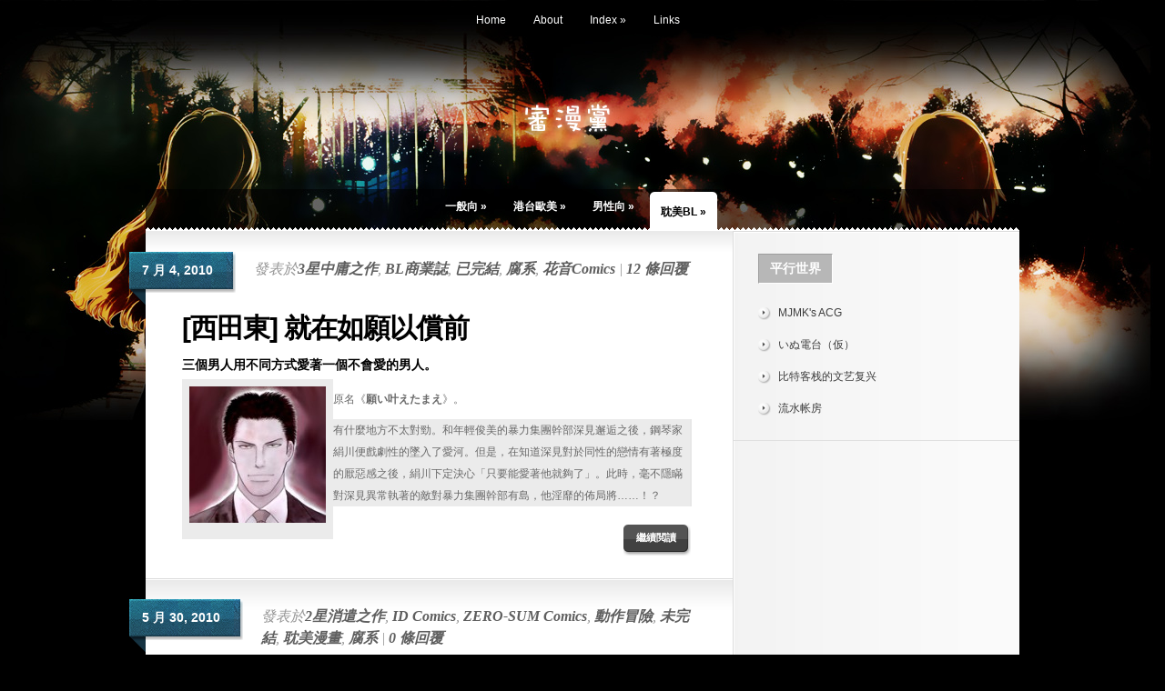

--- FILE ---
content_type: text/html; charset=UTF-8
request_url: https://comic.cyesuta.org/category/bl-comics
body_size: 12138
content:
<!DOCTYPE html PUBLIC "-//W3C//DTD XHTML 1.0 Transitional//EN" "http://www.w3.org/TR/xhtml1/DTD/xhtml1-transitional.dtd">
<html xmlns="http://www.w3.org/1999/xhtml" lang="zh-TW">
<head profile="http://gmpg.org/xfn/11">
<meta http-equiv="Content-Type" content="text/html; charset=UTF-8" />
<title>  耽美BL | 審漫黨</title>
 
 
<meta name='robots' content='max-image-preview:large' />
<link rel="alternate" type="application/rss+xml" title="訂閱《審漫黨》&raquo; 分類〈耽美BL〉的資訊提供" href="https://comic.cyesuta.org/category/bl-comics/feed" />
		<!-- This site uses the Google Analytics by ExactMetrics plugin v7.20.1 - Using Analytics tracking - https://www.exactmetrics.com/ -->
							<script src="//www.googletagmanager.com/gtag/js?id=G-HNHT9ESNWF"  data-cfasync="false" data-wpfc-render="false" type="text/javascript" async></script>
			<script data-cfasync="false" data-wpfc-render="false" type="text/javascript">
				var em_version = '7.20.1';
				var em_track_user = true;
				var em_no_track_reason = '';
				
								var disableStrs = [
										'ga-disable-G-HNHT9ESNWF',
									];

				/* Function to detect opted out users */
				function __gtagTrackerIsOptedOut() {
					for (var index = 0; index < disableStrs.length; index++) {
						if (document.cookie.indexOf(disableStrs[index] + '=true') > -1) {
							return true;
						}
					}

					return false;
				}

				/* Disable tracking if the opt-out cookie exists. */
				if (__gtagTrackerIsOptedOut()) {
					for (var index = 0; index < disableStrs.length; index++) {
						window[disableStrs[index]] = true;
					}
				}

				/* Opt-out function */
				function __gtagTrackerOptout() {
					for (var index = 0; index < disableStrs.length; index++) {
						document.cookie = disableStrs[index] + '=true; expires=Thu, 31 Dec 2099 23:59:59 UTC; path=/';
						window[disableStrs[index]] = true;
					}
				}

				if ('undefined' === typeof gaOptout) {
					function gaOptout() {
						__gtagTrackerOptout();
					}
				}
								window.dataLayer = window.dataLayer || [];

				window.ExactMetricsDualTracker = {
					helpers: {},
					trackers: {},
				};
				if (em_track_user) {
					function __gtagDataLayer() {
						dataLayer.push(arguments);
					}

					function __gtagTracker(type, name, parameters) {
						if (!parameters) {
							parameters = {};
						}

						if (parameters.send_to) {
							__gtagDataLayer.apply(null, arguments);
							return;
						}

						if (type === 'event') {
														parameters.send_to = exactmetrics_frontend.v4_id;
							var hookName = name;
							if (typeof parameters['event_category'] !== 'undefined') {
								hookName = parameters['event_category'] + ':' + name;
							}

							if (typeof ExactMetricsDualTracker.trackers[hookName] !== 'undefined') {
								ExactMetricsDualTracker.trackers[hookName](parameters);
							} else {
								__gtagDataLayer('event', name, parameters);
							}
							
						} else {
							__gtagDataLayer.apply(null, arguments);
						}
					}

					__gtagTracker('js', new Date());
					__gtagTracker('set', {
						'developer_id.dNDMyYj': true,
											});
										__gtagTracker('config', 'G-HNHT9ESNWF', {"forceSSL":"true"} );
															window.gtag = __gtagTracker;										(function () {
						/* https://developers.google.com/analytics/devguides/collection/analyticsjs/ */
						/* ga and __gaTracker compatibility shim. */
						var noopfn = function () {
							return null;
						};
						var newtracker = function () {
							return new Tracker();
						};
						var Tracker = function () {
							return null;
						};
						var p = Tracker.prototype;
						p.get = noopfn;
						p.set = noopfn;
						p.send = function () {
							var args = Array.prototype.slice.call(arguments);
							args.unshift('send');
							__gaTracker.apply(null, args);
						};
						var __gaTracker = function () {
							var len = arguments.length;
							if (len === 0) {
								return;
							}
							var f = arguments[len - 1];
							if (typeof f !== 'object' || f === null || typeof f.hitCallback !== 'function') {
								if ('send' === arguments[0]) {
									var hitConverted, hitObject = false, action;
									if ('event' === arguments[1]) {
										if ('undefined' !== typeof arguments[3]) {
											hitObject = {
												'eventAction': arguments[3],
												'eventCategory': arguments[2],
												'eventLabel': arguments[4],
												'value': arguments[5] ? arguments[5] : 1,
											}
										}
									}
									if ('pageview' === arguments[1]) {
										if ('undefined' !== typeof arguments[2]) {
											hitObject = {
												'eventAction': 'page_view',
												'page_path': arguments[2],
											}
										}
									}
									if (typeof arguments[2] === 'object') {
										hitObject = arguments[2];
									}
									if (typeof arguments[5] === 'object') {
										Object.assign(hitObject, arguments[5]);
									}
									if ('undefined' !== typeof arguments[1].hitType) {
										hitObject = arguments[1];
										if ('pageview' === hitObject.hitType) {
											hitObject.eventAction = 'page_view';
										}
									}
									if (hitObject) {
										action = 'timing' === arguments[1].hitType ? 'timing_complete' : hitObject.eventAction;
										hitConverted = mapArgs(hitObject);
										__gtagTracker('event', action, hitConverted);
									}
								}
								return;
							}

							function mapArgs(args) {
								var arg, hit = {};
								var gaMap = {
									'eventCategory': 'event_category',
									'eventAction': 'event_action',
									'eventLabel': 'event_label',
									'eventValue': 'event_value',
									'nonInteraction': 'non_interaction',
									'timingCategory': 'event_category',
									'timingVar': 'name',
									'timingValue': 'value',
									'timingLabel': 'event_label',
									'page': 'page_path',
									'location': 'page_location',
									'title': 'page_title',
								};
								for (arg in args) {
																		if (!(!args.hasOwnProperty(arg) || !gaMap.hasOwnProperty(arg))) {
										hit[gaMap[arg]] = args[arg];
									} else {
										hit[arg] = args[arg];
									}
								}
								return hit;
							}

							try {
								f.hitCallback();
							} catch (ex) {
							}
						};
						__gaTracker.create = newtracker;
						__gaTracker.getByName = newtracker;
						__gaTracker.getAll = function () {
							return [];
						};
						__gaTracker.remove = noopfn;
						__gaTracker.loaded = true;
						window['__gaTracker'] = __gaTracker;
					})();
									} else {
										console.log("");
					(function () {
						function __gtagTracker() {
							return null;
						}

						window['__gtagTracker'] = __gtagTracker;
						window['gtag'] = __gtagTracker;
					})();
									}
			</script>
				<!-- / Google Analytics by ExactMetrics -->
		<style id='wp-img-auto-sizes-contain-inline-css' type='text/css'>
img:is([sizes=auto i],[sizes^="auto," i]){contain-intrinsic-size:3000px 1500px}
/*# sourceURL=wp-img-auto-sizes-contain-inline-css */
</style>
<style id='wp-emoji-styles-inline-css' type='text/css'>

	img.wp-smiley, img.emoji {
		display: inline !important;
		border: none !important;
		box-shadow: none !important;
		height: 1em !important;
		width: 1em !important;
		margin: 0 0.07em !important;
		vertical-align: -0.1em !important;
		background: none !important;
		padding: 0 !important;
	}
/*# sourceURL=wp-emoji-styles-inline-css */
</style>
<style id='wp-block-library-inline-css' type='text/css'>
:root{--wp-block-synced-color:#7a00df;--wp-block-synced-color--rgb:122,0,223;--wp-bound-block-color:var(--wp-block-synced-color);--wp-editor-canvas-background:#ddd;--wp-admin-theme-color:#007cba;--wp-admin-theme-color--rgb:0,124,186;--wp-admin-theme-color-darker-10:#006ba1;--wp-admin-theme-color-darker-10--rgb:0,107,160.5;--wp-admin-theme-color-darker-20:#005a87;--wp-admin-theme-color-darker-20--rgb:0,90,135;--wp-admin-border-width-focus:2px}@media (min-resolution:192dpi){:root{--wp-admin-border-width-focus:1.5px}}.wp-element-button{cursor:pointer}:root .has-very-light-gray-background-color{background-color:#eee}:root .has-very-dark-gray-background-color{background-color:#313131}:root .has-very-light-gray-color{color:#eee}:root .has-very-dark-gray-color{color:#313131}:root .has-vivid-green-cyan-to-vivid-cyan-blue-gradient-background{background:linear-gradient(135deg,#00d084,#0693e3)}:root .has-purple-crush-gradient-background{background:linear-gradient(135deg,#34e2e4,#4721fb 50%,#ab1dfe)}:root .has-hazy-dawn-gradient-background{background:linear-gradient(135deg,#faaca8,#dad0ec)}:root .has-subdued-olive-gradient-background{background:linear-gradient(135deg,#fafae1,#67a671)}:root .has-atomic-cream-gradient-background{background:linear-gradient(135deg,#fdd79a,#004a59)}:root .has-nightshade-gradient-background{background:linear-gradient(135deg,#330968,#31cdcf)}:root .has-midnight-gradient-background{background:linear-gradient(135deg,#020381,#2874fc)}:root{--wp--preset--font-size--normal:16px;--wp--preset--font-size--huge:42px}.has-regular-font-size{font-size:1em}.has-larger-font-size{font-size:2.625em}.has-normal-font-size{font-size:var(--wp--preset--font-size--normal)}.has-huge-font-size{font-size:var(--wp--preset--font-size--huge)}.has-text-align-center{text-align:center}.has-text-align-left{text-align:left}.has-text-align-right{text-align:right}.has-fit-text{white-space:nowrap!important}#end-resizable-editor-section{display:none}.aligncenter{clear:both}.items-justified-left{justify-content:flex-start}.items-justified-center{justify-content:center}.items-justified-right{justify-content:flex-end}.items-justified-space-between{justify-content:space-between}.screen-reader-text{border:0;clip-path:inset(50%);height:1px;margin:-1px;overflow:hidden;padding:0;position:absolute;width:1px;word-wrap:normal!important}.screen-reader-text:focus{background-color:#ddd;clip-path:none;color:#444;display:block;font-size:1em;height:auto;left:5px;line-height:normal;padding:15px 23px 14px;text-decoration:none;top:5px;width:auto;z-index:100000}html :where(.has-border-color){border-style:solid}html :where([style*=border-top-color]){border-top-style:solid}html :where([style*=border-right-color]){border-right-style:solid}html :where([style*=border-bottom-color]){border-bottom-style:solid}html :where([style*=border-left-color]){border-left-style:solid}html :where([style*=border-width]){border-style:solid}html :where([style*=border-top-width]){border-top-style:solid}html :where([style*=border-right-width]){border-right-style:solid}html :where([style*=border-bottom-width]){border-bottom-style:solid}html :where([style*=border-left-width]){border-left-style:solid}html :where(img[class*=wp-image-]){height:auto;max-width:100%}:where(figure){margin:0 0 1em}html :where(.is-position-sticky){--wp-admin--admin-bar--position-offset:var(--wp-admin--admin-bar--height,0px)}@media screen and (max-width:600px){html :where(.is-position-sticky){--wp-admin--admin-bar--position-offset:0px}}

/*# sourceURL=wp-block-library-inline-css */
</style><style id='global-styles-inline-css' type='text/css'>
:root{--wp--preset--aspect-ratio--square: 1;--wp--preset--aspect-ratio--4-3: 4/3;--wp--preset--aspect-ratio--3-4: 3/4;--wp--preset--aspect-ratio--3-2: 3/2;--wp--preset--aspect-ratio--2-3: 2/3;--wp--preset--aspect-ratio--16-9: 16/9;--wp--preset--aspect-ratio--9-16: 9/16;--wp--preset--color--black: #000000;--wp--preset--color--cyan-bluish-gray: #abb8c3;--wp--preset--color--white: #ffffff;--wp--preset--color--pale-pink: #f78da7;--wp--preset--color--vivid-red: #cf2e2e;--wp--preset--color--luminous-vivid-orange: #ff6900;--wp--preset--color--luminous-vivid-amber: #fcb900;--wp--preset--color--light-green-cyan: #7bdcb5;--wp--preset--color--vivid-green-cyan: #00d084;--wp--preset--color--pale-cyan-blue: #8ed1fc;--wp--preset--color--vivid-cyan-blue: #0693e3;--wp--preset--color--vivid-purple: #9b51e0;--wp--preset--gradient--vivid-cyan-blue-to-vivid-purple: linear-gradient(135deg,rgb(6,147,227) 0%,rgb(155,81,224) 100%);--wp--preset--gradient--light-green-cyan-to-vivid-green-cyan: linear-gradient(135deg,rgb(122,220,180) 0%,rgb(0,208,130) 100%);--wp--preset--gradient--luminous-vivid-amber-to-luminous-vivid-orange: linear-gradient(135deg,rgb(252,185,0) 0%,rgb(255,105,0) 100%);--wp--preset--gradient--luminous-vivid-orange-to-vivid-red: linear-gradient(135deg,rgb(255,105,0) 0%,rgb(207,46,46) 100%);--wp--preset--gradient--very-light-gray-to-cyan-bluish-gray: linear-gradient(135deg,rgb(238,238,238) 0%,rgb(169,184,195) 100%);--wp--preset--gradient--cool-to-warm-spectrum: linear-gradient(135deg,rgb(74,234,220) 0%,rgb(151,120,209) 20%,rgb(207,42,186) 40%,rgb(238,44,130) 60%,rgb(251,105,98) 80%,rgb(254,248,76) 100%);--wp--preset--gradient--blush-light-purple: linear-gradient(135deg,rgb(255,206,236) 0%,rgb(152,150,240) 100%);--wp--preset--gradient--blush-bordeaux: linear-gradient(135deg,rgb(254,205,165) 0%,rgb(254,45,45) 50%,rgb(107,0,62) 100%);--wp--preset--gradient--luminous-dusk: linear-gradient(135deg,rgb(255,203,112) 0%,rgb(199,81,192) 50%,rgb(65,88,208) 100%);--wp--preset--gradient--pale-ocean: linear-gradient(135deg,rgb(255,245,203) 0%,rgb(182,227,212) 50%,rgb(51,167,181) 100%);--wp--preset--gradient--electric-grass: linear-gradient(135deg,rgb(202,248,128) 0%,rgb(113,206,126) 100%);--wp--preset--gradient--midnight: linear-gradient(135deg,rgb(2,3,129) 0%,rgb(40,116,252) 100%);--wp--preset--font-size--small: 13px;--wp--preset--font-size--medium: 20px;--wp--preset--font-size--large: 36px;--wp--preset--font-size--x-large: 42px;--wp--preset--spacing--20: 0.44rem;--wp--preset--spacing--30: 0.67rem;--wp--preset--spacing--40: 1rem;--wp--preset--spacing--50: 1.5rem;--wp--preset--spacing--60: 2.25rem;--wp--preset--spacing--70: 3.38rem;--wp--preset--spacing--80: 5.06rem;--wp--preset--shadow--natural: 6px 6px 9px rgba(0, 0, 0, 0.2);--wp--preset--shadow--deep: 12px 12px 50px rgba(0, 0, 0, 0.4);--wp--preset--shadow--sharp: 6px 6px 0px rgba(0, 0, 0, 0.2);--wp--preset--shadow--outlined: 6px 6px 0px -3px rgb(255, 255, 255), 6px 6px rgb(0, 0, 0);--wp--preset--shadow--crisp: 6px 6px 0px rgb(0, 0, 0);}:where(.is-layout-flex){gap: 0.5em;}:where(.is-layout-grid){gap: 0.5em;}body .is-layout-flex{display: flex;}.is-layout-flex{flex-wrap: wrap;align-items: center;}.is-layout-flex > :is(*, div){margin: 0;}body .is-layout-grid{display: grid;}.is-layout-grid > :is(*, div){margin: 0;}:where(.wp-block-columns.is-layout-flex){gap: 2em;}:where(.wp-block-columns.is-layout-grid){gap: 2em;}:where(.wp-block-post-template.is-layout-flex){gap: 1.25em;}:where(.wp-block-post-template.is-layout-grid){gap: 1.25em;}.has-black-color{color: var(--wp--preset--color--black) !important;}.has-cyan-bluish-gray-color{color: var(--wp--preset--color--cyan-bluish-gray) !important;}.has-white-color{color: var(--wp--preset--color--white) !important;}.has-pale-pink-color{color: var(--wp--preset--color--pale-pink) !important;}.has-vivid-red-color{color: var(--wp--preset--color--vivid-red) !important;}.has-luminous-vivid-orange-color{color: var(--wp--preset--color--luminous-vivid-orange) !important;}.has-luminous-vivid-amber-color{color: var(--wp--preset--color--luminous-vivid-amber) !important;}.has-light-green-cyan-color{color: var(--wp--preset--color--light-green-cyan) !important;}.has-vivid-green-cyan-color{color: var(--wp--preset--color--vivid-green-cyan) !important;}.has-pale-cyan-blue-color{color: var(--wp--preset--color--pale-cyan-blue) !important;}.has-vivid-cyan-blue-color{color: var(--wp--preset--color--vivid-cyan-blue) !important;}.has-vivid-purple-color{color: var(--wp--preset--color--vivid-purple) !important;}.has-black-background-color{background-color: var(--wp--preset--color--black) !important;}.has-cyan-bluish-gray-background-color{background-color: var(--wp--preset--color--cyan-bluish-gray) !important;}.has-white-background-color{background-color: var(--wp--preset--color--white) !important;}.has-pale-pink-background-color{background-color: var(--wp--preset--color--pale-pink) !important;}.has-vivid-red-background-color{background-color: var(--wp--preset--color--vivid-red) !important;}.has-luminous-vivid-orange-background-color{background-color: var(--wp--preset--color--luminous-vivid-orange) !important;}.has-luminous-vivid-amber-background-color{background-color: var(--wp--preset--color--luminous-vivid-amber) !important;}.has-light-green-cyan-background-color{background-color: var(--wp--preset--color--light-green-cyan) !important;}.has-vivid-green-cyan-background-color{background-color: var(--wp--preset--color--vivid-green-cyan) !important;}.has-pale-cyan-blue-background-color{background-color: var(--wp--preset--color--pale-cyan-blue) !important;}.has-vivid-cyan-blue-background-color{background-color: var(--wp--preset--color--vivid-cyan-blue) !important;}.has-vivid-purple-background-color{background-color: var(--wp--preset--color--vivid-purple) !important;}.has-black-border-color{border-color: var(--wp--preset--color--black) !important;}.has-cyan-bluish-gray-border-color{border-color: var(--wp--preset--color--cyan-bluish-gray) !important;}.has-white-border-color{border-color: var(--wp--preset--color--white) !important;}.has-pale-pink-border-color{border-color: var(--wp--preset--color--pale-pink) !important;}.has-vivid-red-border-color{border-color: var(--wp--preset--color--vivid-red) !important;}.has-luminous-vivid-orange-border-color{border-color: var(--wp--preset--color--luminous-vivid-orange) !important;}.has-luminous-vivid-amber-border-color{border-color: var(--wp--preset--color--luminous-vivid-amber) !important;}.has-light-green-cyan-border-color{border-color: var(--wp--preset--color--light-green-cyan) !important;}.has-vivid-green-cyan-border-color{border-color: var(--wp--preset--color--vivid-green-cyan) !important;}.has-pale-cyan-blue-border-color{border-color: var(--wp--preset--color--pale-cyan-blue) !important;}.has-vivid-cyan-blue-border-color{border-color: var(--wp--preset--color--vivid-cyan-blue) !important;}.has-vivid-purple-border-color{border-color: var(--wp--preset--color--vivid-purple) !important;}.has-vivid-cyan-blue-to-vivid-purple-gradient-background{background: var(--wp--preset--gradient--vivid-cyan-blue-to-vivid-purple) !important;}.has-light-green-cyan-to-vivid-green-cyan-gradient-background{background: var(--wp--preset--gradient--light-green-cyan-to-vivid-green-cyan) !important;}.has-luminous-vivid-amber-to-luminous-vivid-orange-gradient-background{background: var(--wp--preset--gradient--luminous-vivid-amber-to-luminous-vivid-orange) !important;}.has-luminous-vivid-orange-to-vivid-red-gradient-background{background: var(--wp--preset--gradient--luminous-vivid-orange-to-vivid-red) !important;}.has-very-light-gray-to-cyan-bluish-gray-gradient-background{background: var(--wp--preset--gradient--very-light-gray-to-cyan-bluish-gray) !important;}.has-cool-to-warm-spectrum-gradient-background{background: var(--wp--preset--gradient--cool-to-warm-spectrum) !important;}.has-blush-light-purple-gradient-background{background: var(--wp--preset--gradient--blush-light-purple) !important;}.has-blush-bordeaux-gradient-background{background: var(--wp--preset--gradient--blush-bordeaux) !important;}.has-luminous-dusk-gradient-background{background: var(--wp--preset--gradient--luminous-dusk) !important;}.has-pale-ocean-gradient-background{background: var(--wp--preset--gradient--pale-ocean) !important;}.has-electric-grass-gradient-background{background: var(--wp--preset--gradient--electric-grass) !important;}.has-midnight-gradient-background{background: var(--wp--preset--gradient--midnight) !important;}.has-small-font-size{font-size: var(--wp--preset--font-size--small) !important;}.has-medium-font-size{font-size: var(--wp--preset--font-size--medium) !important;}.has-large-font-size{font-size: var(--wp--preset--font-size--large) !important;}.has-x-large-font-size{font-size: var(--wp--preset--font-size--x-large) !important;}
/*# sourceURL=global-styles-inline-css */
</style>

<style id='classic-theme-styles-inline-css' type='text/css'>
/*! This file is auto-generated */
.wp-block-button__link{color:#fff;background-color:#32373c;border-radius:9999px;box-shadow:none;text-decoration:none;padding:calc(.667em + 2px) calc(1.333em + 2px);font-size:1.125em}.wp-block-file__button{background:#32373c;color:#fff;text-decoration:none}
/*# sourceURL=/wp-includes/css/classic-themes.min.css */
</style>
<script type="text/javascript" src="https://comic.cyesuta.org/wp-includes/js/jquery/jquery.min.js?ver=3.7.1" id="jquery-core-js"></script>
<script type="text/javascript" src="https://comic.cyesuta.org/wp-includes/js/jquery/jquery-migrate.min.js?ver=3.4.1" id="jquery-migrate-js"></script>
<script type="text/javascript" src="https://comic.cyesuta.org/wp-content/plugins/google-analytics-dashboard-for-wp/assets/js/frontend-gtag.min.js?ver=7.20.1" id="exactmetrics-frontend-script-js"></script>
<script data-cfasync="false" data-wpfc-render="false" type="text/javascript" id='exactmetrics-frontend-script-js-extra'>/* <![CDATA[ */
var exactmetrics_frontend = {"js_events_tracking":"true","download_extensions":"zip,mp3,mpeg,pdf,docx,pptx,xlsx,rar","inbound_paths":"[{\"path\":\"\\\/go\\\/\",\"label\":\"affiliate\"},{\"path\":\"\\\/recommend\\\/\",\"label\":\"affiliate\"}]","home_url":"https:\/\/comic.cyesuta.org","hash_tracking":"false","v4_id":"G-HNHT9ESNWF"};/* ]]> */
</script>
<link rel="https://api.w.org/" href="https://comic.cyesuta.org/wp-json/" /><link rel="alternate" title="JSON" type="application/json" href="https://comic.cyesuta.org/wp-json/wp/v2/categories/11" /><link rel="EditURI" type="application/rsd+xml" title="RSD" href="https://comic.cyesuta.org/xmlrpc.php?rsd" />
<meta name="generator" content="WordPress 6.9" />

<link rel="stylesheet" href="https://comic.cyesuta.org/wp-content/themes/Glow/reset.css" type="text/css" media="screen" />
<link rel="stylesheet" href="https://comic.cyesuta.org/wp-content/themes/Glow/style.css" type="text/css" media="screen" />
<!--[if lt IE 7]>
	<link rel="stylesheet" type="text/css" href="https://comic.cyesuta.org/wp-content/themes/Glow/ie6style.css" />
	<script type="text/javascript" src="https://comic.cyesuta.org/wp-content/themes/Glow/js/DD_belatedPNG_0.0.8a-min.js"></script>
	<script type="text/javascript">DD_belatedPNG.fix('#page-menu ul, ul#page-menu li li,#page-menu li li a:hover, ul#page-menu li.current_page_item li a:hover, #cats-menu ul, div#container-top, #featured-area .pics span.feat-overlay, #featured-area .pics div.excerpt, .new-post div.date, .mainpost-wrap div.date, div#footer, ul#cats-menu li li a, .bubble,.reply-container');</script>
<![endif]-->
<!--[if IE 7]>
	<link rel="stylesheet" type="text/css" href="https://comic.cyesuta.org/wp-content/themes/Glow/ie7style.css" />
<![endif]-->

<link rel="stylesheet" href="https://comic.cyesuta.org/wp-content/themes/Glow/style-Blue.css" type="text/css" media="screen" />



<link rel="alternate" type="application/rss+xml" title="審漫黨 RSS Feed" href="https://comic.cyesuta.org/feed" />
<link rel="alternate" type="application/atom+xml" title="審漫黨 Atom Feed" href="https://comic.cyesuta.org/feed/atom" />
<link rel="pingback" href="https://comic.cyesuta.org/xmlrpc.php" />

<script type="text/javascript">
	document.documentElement.className = 'js';
</script>
<script type="text/javascript" src="http://ajax.googleapis.com/ajax/libs/jqueryui/1.7.1/jquery-ui.min.js"></script>
<script type="text/javascript" src="https://comic.cyesuta.org/wp-content/themes/Glow/js/jquery.easing.1.3.js"></script>	
<script type="text/javascript" src="https://comic.cyesuta.org/wp-content/themes/Glow/js/superfish.js"></script>
<script type="text/javascript" src="https://comic.cyesuta.org/wp-content/themes/Glow/js/init.js"></script>


</head>
<body >
	<div id="header">
		<div class="container">
			<!-- Page Menu -->
						<ul id="page-menu" class="superfish nav">
				                					<li ><a href="https://comic.cyesuta.org">Home</a></li>
                					<li class="page_item page-item-2"><a href="https://comic.cyesuta.org/about">About</a></li>
<li class="page_item page-item-754 page_item_has_children"><a href="https://comic.cyesuta.org/index">Index</a>
<ul class='children'>
	<li class="page_item page-item-766"><a href="https://comic.cyesuta.org/index/index-press">出版社介紹系列檢索</a></li>
	<li class="page_item page-item-756"><a href="https://comic.cyesuta.org/index/index-comic">漫畫介紹檢索</a></li>
</ul>
</li>
<li class="page_item page-item-474"><a href="https://comic.cyesuta.org/links">Links</a></li>
							</ul> <!-- end page menu -->
			
			<div class="clear"></div>
			
			<!-- Logo -->
			<a href="https://comic.cyesuta.org"><img src="https://comic.cyesuta.org/wp-content/themes/Glow/images/logo.png" alt="logo" id="logo" /></a>
			
			<div class="clear"></div>
			<!-- Categories Menu -->
			<ul id="cats-menu" class="superfish nav">
										<li class="cat-item cat-item-24"><a href="https://comic.cyesuta.org/category/normal-comics">一般向</a>
<ul class='children'>
	<li class="cat-item cat-item-28"><a href="https://comic.cyesuta.org/category/normal-comics/girls-comics">少女漫畫</a>
</li>
	<li class="cat-item cat-item-27"><a href="https://comic.cyesuta.org/category/normal-comics/boys-comics">少年漫畫</a>
</li>
	<li class="cat-item cat-item-592"><a href="https://comic.cyesuta.org/category/normal-comics/women-comics">淑女漫畫</a>
</li>
	<li class="cat-item cat-item-26"><a href="https://comic.cyesuta.org/category/normal-comics/youth-comics">青年漫畫</a>
</li>
</ul>
</li>
	<li class="cat-item cat-item-125"><a href="https://comic.cyesuta.org/category/non-jp-comics">港台歐美</a>
<ul class='children'>
	<li class="cat-item cat-item-105"><a href="https://comic.cyesuta.org/category/non-jp-comics/hk-tw-comics">港台漫畫</a>
</li>
</ul>
</li>
	<li class="cat-item cat-item-29"><a href="https://comic.cyesuta.org/category/adult-comics">男性向</a>
<ul class='children'>
	<li class="cat-item cat-item-30"><a href="https://comic.cyesuta.org/category/adult-comics/18x-commerce">18X商業誌</a>
</li>
</ul>
</li>
	<li class="cat-item cat-item-11 current-cat"><a aria-current="page" href="https://comic.cyesuta.org/category/bl-comics">耽美BL</a>
<ul class='children'>
	<li class="cat-item cat-item-14"><a href="https://comic.cyesuta.org/category/bl-comics/bl-commerce">BL商業誌</a>
</li>
	<li class="cat-item cat-item-99"><a href="https://comic.cyesuta.org/category/bl-comics/female-comics">耽美漫畫</a>
</li>
</ul>
</li>
							</ul> <!-- end categories menu -->
		</div> <!-- end container -->
	</div> <!-- end header -->
	
	<div id="content">
		<div id="container-top"></div>
		<div class="container"><div id="main-area-wrap">
	<div id="wrapper">
		<div id="main">
	
		<div class="post blogstyle indexpage">
			<div class="new-post">
				    		<div class="date">
			<div class="main">
				<div class="rightside">
					<span>7 月 4, 2010</span>
				</div>
			</div>
		</div> <!-- end date -->
		
	<p class="info">發表於<a href="https://comic.cyesuta.org/category/stars/3-stars" rel="category tag">3星中庸之作</a>, <a href="https://comic.cyesuta.org/category/bl-comics/bl-commerce" rel="category tag">BL商業誌</a>, <a href="https://comic.cyesuta.org/category/status/complete" rel="category tag">已完結</a>, <a href="https://comic.cyesuta.org/category/theme/simi-bl-comics" rel="category tag">腐系</a>, <a href="https://comic.cyesuta.org/category/press/houbunsha/hana-oto-comics" rel="category tag">花音Comics</a> | <a href="https://comic.cyesuta.org/nishida-higashi-jiuzairuyuanyichangqian.html#comments">12 條回覆</a></p>
				<h2><a href="https://comic.cyesuta.org/nishida-higashi-jiuzairuyuanyichangqian.html" title="猛擊閲讀 [西田東] 就在如願以償前">[西田東] 就在如願以償前</a></h2>
				<h6>三個男人用不同方式愛著一個不會愛的男人。</h6>
				<p class="thumbnail alignleft"><img width="150" height="150" src="https://comic.cyesuta.org/wp-content/uploads/2010/07/nishida-higashi-jiuzairuyuanyichangqian-100704-150x150.jpg" class="attachment-post-thumbnail size-post-thumbnail wp-post-image" alt="" decoding="async" loading="lazy" srcset="https://comic.cyesuta.org/wp-content/uploads/2010/07/nishida-higashi-jiuzairuyuanyichangqian-100704-150x150.jpg 150w, https://comic.cyesuta.org/wp-content/uploads/2010/07/nishida-higashi-jiuzairuyuanyichangqian-100704.jpg 175w" sizes="auto, (max-width: 150px) 100vw, 150px" /></p>
				<p><p>原名《<strong>願い叶えたまえ</strong>》。</p>
<blockquote><p>有什麼地方不太對勁。和年輕俊美的暴力集團幹部深見邂逅之後，鋼琴家絹川便戲劇性的墜入了愛河。但是，在知道深見對於同性的戀情有著極度的厭惡感之後，絹川下定決心「只要能愛著他就夠了」。此時，毫不隱瞞對深見異常執著的敵對暴力集團幹部有島，他淫靡的佈局將……！？</p></blockquote>
</p>
				<a href="https://comic.cyesuta.org/nishida-higashi-jiuzairuyuanyichangqian.html" class="readmore"><span>繼續閲讀</span></a>
				<div class="clear"></div>
			</div> <!-- end new-post -->	
		</div> <!-- end post -->	

		<div class="post blogstyle indexpage">
			<div class="new-post">
				    		<div class="date">
			<div class="main">
				<div class="rightside">
					<span>5 月 30, 2010</span>
				</div>
			</div>
		</div> <!-- end date -->
		
	<p class="info">發表於<a href="https://comic.cyesuta.org/category/stars/2-stars" rel="category tag">2星消遣之作</a>, <a href="https://comic.cyesuta.org/category/press/ichijinsha/id-comics" rel="category tag">ID Comics</a>, <a href="https://comic.cyesuta.org/category/press/ichijinsha/zero-sum-comics" rel="category tag">ZERO-SUM Comics</a>, <a href="https://comic.cyesuta.org/category/theme/action-comics" rel="category tag">動作冒險</a>, <a href="https://comic.cyesuta.org/category/status/ongoing" rel="category tag">未完結</a>, <a href="https://comic.cyesuta.org/category/bl-comics/female-comics" rel="category tag">耽美漫畫</a>, <a href="https://comic.cyesuta.org/category/theme/simi-bl-comics" rel="category tag">腐系</a> | <a href="https://comic.cyesuta.org/yamamoto-kana-diece.html#respond">0 條回覆</a></p>
				<h2><a href="https://comic.cyesuta.org/yamamoto-kana-diece.html" title="猛擊閲讀 [咲木音穂·山本佳奈] di[e]ce 戰爭">[咲木音穂·山本佳奈] di[e]ce 戰爭</a></h2>
				<h6>咲木遇上山本結果群P多角關係惡趣味完全爆發的結果。</h6>
				<p class="thumbnail alignleft"><img width="150" height="150" src="https://comic.cyesuta.org/wp-content/uploads/2010/05/yamamoto-kana-diece-1005101-150x150.jpg" class="attachment-post-thumbnail size-post-thumbnail wp-post-image" alt="" decoding="async" loading="lazy" srcset="https://comic.cyesuta.org/wp-content/uploads/2010/05/yamamoto-kana-diece-1005101-150x150.jpg 150w, https://comic.cyesuta.org/wp-content/uploads/2010/05/yamamoto-kana-diece-1005101.jpg 175w" sizes="auto, (max-width: 150px) 100vw, 150px" /></p>
				<p><p>原名《<strong>di[e]ce-ダイス</strong>》，又名《<strong>死亡遊戲</strong>》。</p>
<blockquote><p>聖東光學園高中部一年級的成瀬輝月和好友神武陽輝，這雖然沒有血緣關係但樣貌幾乎相同的兩人共同迎來了16歲的生日。然而就在此日他們的命運齒輪開始轉動。作爲「王」的兩人以及跟隨著「王」的「駒」被捲入了一場名為di[e]ce的戰爭中。戰爭因何而起？又有哪些線索指引著他們脫離這宿命的對決？</p></blockquote>
</p>
				<a href="https://comic.cyesuta.org/yamamoto-kana-diece.html" class="readmore"><span>繼續閲讀</span></a>
				<div class="clear"></div>
			</div> <!-- end new-post -->	
		</div> <!-- end post -->	

		<div class="post blogstyle indexpage">
			<div class="new-post">
				    		<div class="date">
			<div class="main">
				<div class="rightside">
					<span>5 月 6, 2010</span>
				</div>
			</div>
		</div> <!-- end date -->
		
	<p class="info">發表於<a href="https://comic.cyesuta.org/category/stars/4-stars" rel="category tag">4星出彩之作</a>, <a href="https://comic.cyesuta.org/category/press/gentosha-comics/birz-comics-rutile-collection" rel="category tag">BiRZ Comics RuTile Collection</a>, <a href="https://comic.cyesuta.org/category/bl-comics/bl-commerce" rel="category tag">BL商業誌</a>, <a href="https://comic.cyesuta.org/category/status/ongoing" rel="category tag">未完結</a>, <a href="https://comic.cyesuta.org/category/theme/simi-bl-comics" rel="category tag">腐系</a> | <a href="https://comic.cyesuta.org/hidaka-syoko-buzhihuakaifou.html#comments">3 條回覆</a></p>
				<h2><a href="https://comic.cyesuta.org/hidaka-syoko-buzhihuakaifou.html" title="猛擊閲讀 [日高ショーコ] 不知花開否">[日高ショーコ] 不知花開否</a></h2>
				<h6>緩慢的調子中澎湃波瀾。純情大叔×白紙一般的花樣青年。</h6>
				<p class="thumbnail alignleft"><img width="150" height="150" src="https://comic.cyesuta.org/wp-content/uploads/2010/05/hidaka-syoko-buzhihuakaifou-100506-150x150.jpg" class="attachment-post-thumbnail size-post-thumbnail wp-post-image" alt="" decoding="async" loading="lazy" srcset="https://comic.cyesuta.org/wp-content/uploads/2010/05/hidaka-syoko-buzhihuakaifou-100506-150x150.jpg 150w, https://comic.cyesuta.org/wp-content/uploads/2010/05/hidaka-syoko-buzhihuakaifou-100506.jpg 175w" sizes="auto, (max-width: 150px) 100vw, 150px" /></p>
				<p><p>原名《<strong>花は咲くか</strong>》，又譯為《<strong>綻放的戀情</strong>》。</p>
<blockquote><p>廣告代理商勤務的櫻井，在歸家途中，被某個青年毀壞了工作上的重要資料。碰巧青年有著同樣的資料，並將櫻井招待至家中。青年住在一間古老而有韻味的大宅中，並以屋主的身份經營著這間屋子。那名青年的名字叫做水川蓉一，是大學生，他一直對櫻井先生態度冷淡。櫻井一面對蓉一冷淡的態度和無禮的眼神感到棘手，一面又對他思念。櫻井因為「喜愛那所房子」，而變得常常去拜訪蓉一……</p></blockquote>
</p>
				<a href="https://comic.cyesuta.org/hidaka-syoko-buzhihuakaifou.html" class="readmore"><span>繼續閲讀</span></a>
				<div class="clear"></div>
			</div> <!-- end new-post -->	
		</div> <!-- end post -->	

		<div class="post blogstyle indexpage">
			<div class="new-post">
				    		<div class="date">
			<div class="main">
				<div class="rightside">
					<span>5 月 5, 2010</span>
				</div>
			</div>
		</div> <!-- end date -->
		
	<p class="info">發表於<a href="https://comic.cyesuta.org/category/stars/2-stars" rel="category tag">2星消遣之作</a>, <a href="https://comic.cyesuta.org/category/press/libre/be-boy-comics" rel="category tag">BE×BOY Comics</a>, <a href="https://comic.cyesuta.org/category/bl-comics/bl-commerce" rel="category tag">BL商業誌</a>, <a href="https://comic.cyesuta.org/category/status/complete" rel="category tag">已完結</a>, <a href="https://comic.cyesuta.org/category/theme/simi-bl-comics" rel="category tag">腐系</a> | <a href="https://comic.cyesuta.org/hidaka-syoko-chongxinaishangni.html#respond">0 條回覆</a></p>
				<h2><a href="https://comic.cyesuta.org/hidaka-syoko-chongxinaishangni.html" title="猛擊閲讀 [日高ショーコ] 重新愛上你">[日高ショーコ] 重新愛上你</a></h2>
				<h6>模特兒戀物語。雖然對長篇的駕馭仍生澀但畫面眼神已非常懾人。</h6>
				<p class="thumbnail alignleft"><img width="150" height="150" src="https://comic.cyesuta.org/wp-content/uploads/2010/05/hidaka-syoko-chongxinaishangni-100505-150x150.jpg" class="attachment-post-thumbnail size-post-thumbnail wp-post-image" alt="" decoding="async" loading="lazy" srcset="https://comic.cyesuta.org/wp-content/uploads/2010/05/hidaka-syoko-chongxinaishangni-100505-150x150.jpg 150w, https://comic.cyesuta.org/wp-content/uploads/2010/05/hidaka-syoko-chongxinaishangni-100505.jpg 175w" sizes="auto, (max-width: 150px) 100vw, 150px" /></p>
				<p><p>原名《<strong>リスタート</strong>/<strong>Restart</strong>》，又譯為《<strong>名模之戀</strong>》、《<strong>不願離開</strong>》。</p>
<blockquote><p>匡和彰是同屬一間事務所的模特兒。匡當年與剛被經紀人挖掘的彰顯相遇時，已經略有名氣，只是如今自己遇到瓶頸，彰的聲勢則遠遠超越了他，原本友好的兩人日漸疏遠。不料，他們卻在某個喝得爛醉的夜晚發生了關係。明明是自己對彰保持距離，但匡開始意識到自己對彰的感情，對彼此的關係也懷抱期待……可是這下換彰不自然地躲避他！？</p></blockquote>
</p>
				<a href="https://comic.cyesuta.org/hidaka-syoko-chongxinaishangni.html" class="readmore"><span>繼續閲讀</span></a>
				<div class="clear"></div>
			</div> <!-- end new-post -->	
		</div> <!-- end post -->	

		<div class="post blogstyle indexpage">
			<div class="new-post">
				    		<div class="date">
			<div class="main">
				<div class="rightside">
					<span>4 月 21, 2010</span>
				</div>
			</div>
		</div> <!-- end date -->
		
	<p class="info">發表於<a href="https://comic.cyesuta.org/category/stars/4-stars" rel="category tag">4星出彩之作</a>, <a href="https://comic.cyesuta.org/category/bl-comics/bl-commerce" rel="category tag">BL商業誌</a>, <a href="https://comic.cyesuta.org/category/press/shobunkan/diamond-comics" rel="category tag">Diamond Comics</a>, <a href="https://comic.cyesuta.org/category/theme/h-comics" rel="category tag">H漫</a>, <a href="https://comic.cyesuta.org/category/status/complete" rel="category tag">已完結</a>, <a href="https://comic.cyesuta.org/category/theme/simi-bl-comics" rel="category tag">腐系</a> | <a href="https://comic.cyesuta.org/inomoto-rikako-qinfan.html#respond">0 條回覆</a></p>
				<h2><a href="https://comic.cyesuta.org/inomoto-rikako-qinfan.html" title="猛擊閲讀 [井ノ本リカ子] 侵犯">[井ノ本リカ子] 侵犯</a></h2>
				<h6>誒別把它當純H漫看啊！明明就是BL漫難得的優秀短篇。</h6>
				<p class="thumbnail alignleft"><img width="150" height="150" src="https://comic.cyesuta.org/wp-content/uploads/2010/04/inomoto-rikako-qinfan-100421-150x150.jpg" class="attachment-post-thumbnail size-post-thumbnail wp-post-image" alt="" decoding="async" loading="lazy" srcset="https://comic.cyesuta.org/wp-content/uploads/2010/04/inomoto-rikako-qinfan-100421-150x150.jpg 150w, https://comic.cyesuta.org/wp-content/uploads/2010/04/inomoto-rikako-qinfan-100421.jpg 175w" sizes="auto, (max-width: 150px) 100vw, 150px" /></p>
				<p><p>原名《<strong>BABY BITCH!</strong>》。</p>
<blockquote><p>纖細且豐富。艷麗華美的線條，生意盎然的空間。融合高H與劇情的優秀短篇合集。激腐注意！</p></blockquote>
</p>
				<a href="https://comic.cyesuta.org/inomoto-rikako-qinfan.html" class="readmore"><span>繼續閲讀</span></a>
				<div class="clear"></div>
			</div> <!-- end new-post -->	
		</div> <!-- end post -->	

		<div class="post blogstyle indexpage">
			<div class="new-post">
				    		<div class="date">
			<div class="main">
				<div class="rightside">
					<span>4 月 12, 2010</span>
				</div>
			</div>
		</div> <!-- end date -->
		
	<p class="info">發表於<a href="https://comic.cyesuta.org/category/stars/3-stars" rel="category tag">3星中庸之作</a>, <a href="https://comic.cyesuta.org/category/bl-comics/bl-commerce" rel="category tag">BL商業誌</a>, <a href="https://comic.cyesuta.org/category/status/complete" rel="category tag">已完結</a>, <a href="https://comic.cyesuta.org/category/theme/simi-bl-comics" rel="category tag">腐系</a>, <a href="https://comic.cyesuta.org/category/press/houbunsha/hana-oto-comics" rel="category tag">花音Comics</a> | <a href="https://comic.cyesuta.org/hidaka-syoko-aiqingxinhao.html#respond">0 條回覆</a></p>
				<h2><a href="https://comic.cyesuta.org/hidaka-syoko-aiqingxinhao.html" title="猛擊閲讀 [日高ショーコ] 愛情信號">[日高ショーコ] 愛情信號</a></h2>
				<h6>除了令人囧到不行的開端，這還是高水準的作畫和忠犬女王感情描寫。</h6>
				<p class="thumbnail alignleft"><img width="150" height="150" src="https://comic.cyesuta.org/wp-content/uploads/2010/04/hidaka-syoko-aiqingxinhao-100412-150x150.jpg" class="attachment-post-thumbnail size-post-thumbnail wp-post-image" alt="" decoding="async" loading="lazy" srcset="https://comic.cyesuta.org/wp-content/uploads/2010/04/hidaka-syoko-aiqingxinhao-100412-150x150.jpg 150w, https://comic.cyesuta.org/wp-content/uploads/2010/04/hidaka-syoko-aiqingxinhao-100412.jpg 175w" sizes="auto, (max-width: 150px) 100vw, 150px" /></p>
				<p><p>原名《<strong>シグナル</strong>》。</p>
<blockquote><p>每個月只提供一杯的特調雞尾酒。那是能與酒吧老闆芦原共度春宵的暗號。在公司前輩的介紹下來到這家店的村上，亦與芦原發生關係，為平凡的上班族生活帶來一大轉變。即使一舉一動完全受酷帥而老練的芦原左右，村上仍無法停止對他的愛戀。然而，身為眾多人選中的一人，已讓他幾乎無法承受—— </p></blockquote>
</p>
				<a href="https://comic.cyesuta.org/hidaka-syoko-aiqingxinhao.html" class="readmore"><span>繼續閲讀</span></a>
				<div class="clear"></div>
			</div> <!-- end new-post -->	
		</div> <!-- end post -->	

<div class="clear"></div>
		<p class="pagination">
		<a href="https://comic.cyesuta.org/category/bl-comics/page/2" >&laquo; 更舊文章</a>			</p>
			</div> <!-- end main -->
<div id="sidebar">
	<div class="sidebar-block"><h3 class="sidebar-title">平行世界</h3>
	<ul class='xoxo blogroll'>
<li><a href="http://mjmkacg.com">MJMK&#039;s ACG</a></li>
<li><a href="http://blog.cyesuta.org" title="站長的blog……">いぬ電台（仮）</a></li>
<li><a href="http://blog.ticktag.org/" title="店長桑其實超萌的&gt;///&lt;">比特客栈的文艺复兴</a></li>
<li><a href="http://hzhh.ycool.com/" title="兩色風景殿&gt;__&lt;">流水帐房</a></li>

	</ul>
</div> <!-- end sidebar block -->
</div> <!-- end sidebar -->			</div> <!-- end wrapper -->
	</div> <!-- end main area wrap -->
		
		<div id="footer">
			<p>Powered by <a href="http://wordpress.com">WordPress</a> | Designed by <a href="http://elegantthemes.com">Elegant Themes</a></p>
		</div> <!-- end footer -->
	</div> <!-- end container -->
</div> <!-- end content -->

	<script type="text/javascript">
		jQuery(".js ul#page-menu, .js ul#cats-menu, .js img#logo, .js div.custom-sidebar-block").show(); //prevents a flash of unstyled content
	</script>
<script type="speculationrules">
{"prefetch":[{"source":"document","where":{"and":[{"href_matches":"/*"},{"not":{"href_matches":["/wp-*.php","/wp-admin/*","/wp-content/uploads/*","/wp-content/*","/wp-content/plugins/*","/wp-content/themes/Glow/*","/*\\?(.+)"]}},{"not":{"selector_matches":"a[rel~=\"nofollow\"]"}},{"not":{"selector_matches":".no-prefetch, .no-prefetch a"}}]},"eagerness":"conservative"}]}
</script>
<script id="wp-emoji-settings" type="application/json">
{"baseUrl":"https://s.w.org/images/core/emoji/17.0.2/72x72/","ext":".png","svgUrl":"https://s.w.org/images/core/emoji/17.0.2/svg/","svgExt":".svg","source":{"concatemoji":"https://comic.cyesuta.org/wp-includes/js/wp-emoji-release.min.js?ver=6.9"}}
</script>
<script type="module">
/* <![CDATA[ */
/*! This file is auto-generated */
const a=JSON.parse(document.getElementById("wp-emoji-settings").textContent),o=(window._wpemojiSettings=a,"wpEmojiSettingsSupports"),s=["flag","emoji"];function i(e){try{var t={supportTests:e,timestamp:(new Date).valueOf()};sessionStorage.setItem(o,JSON.stringify(t))}catch(e){}}function c(e,t,n){e.clearRect(0,0,e.canvas.width,e.canvas.height),e.fillText(t,0,0);t=new Uint32Array(e.getImageData(0,0,e.canvas.width,e.canvas.height).data);e.clearRect(0,0,e.canvas.width,e.canvas.height),e.fillText(n,0,0);const a=new Uint32Array(e.getImageData(0,0,e.canvas.width,e.canvas.height).data);return t.every((e,t)=>e===a[t])}function p(e,t){e.clearRect(0,0,e.canvas.width,e.canvas.height),e.fillText(t,0,0);var n=e.getImageData(16,16,1,1);for(let e=0;e<n.data.length;e++)if(0!==n.data[e])return!1;return!0}function u(e,t,n,a){switch(t){case"flag":return n(e,"\ud83c\udff3\ufe0f\u200d\u26a7\ufe0f","\ud83c\udff3\ufe0f\u200b\u26a7\ufe0f")?!1:!n(e,"\ud83c\udde8\ud83c\uddf6","\ud83c\udde8\u200b\ud83c\uddf6")&&!n(e,"\ud83c\udff4\udb40\udc67\udb40\udc62\udb40\udc65\udb40\udc6e\udb40\udc67\udb40\udc7f","\ud83c\udff4\u200b\udb40\udc67\u200b\udb40\udc62\u200b\udb40\udc65\u200b\udb40\udc6e\u200b\udb40\udc67\u200b\udb40\udc7f");case"emoji":return!a(e,"\ud83e\u1fac8")}return!1}function f(e,t,n,a){let r;const o=(r="undefined"!=typeof WorkerGlobalScope&&self instanceof WorkerGlobalScope?new OffscreenCanvas(300,150):document.createElement("canvas")).getContext("2d",{willReadFrequently:!0}),s=(o.textBaseline="top",o.font="600 32px Arial",{});return e.forEach(e=>{s[e]=t(o,e,n,a)}),s}function r(e){var t=document.createElement("script");t.src=e,t.defer=!0,document.head.appendChild(t)}a.supports={everything:!0,everythingExceptFlag:!0},new Promise(t=>{let n=function(){try{var e=JSON.parse(sessionStorage.getItem(o));if("object"==typeof e&&"number"==typeof e.timestamp&&(new Date).valueOf()<e.timestamp+604800&&"object"==typeof e.supportTests)return e.supportTests}catch(e){}return null}();if(!n){if("undefined"!=typeof Worker&&"undefined"!=typeof OffscreenCanvas&&"undefined"!=typeof URL&&URL.createObjectURL&&"undefined"!=typeof Blob)try{var e="postMessage("+f.toString()+"("+[JSON.stringify(s),u.toString(),c.toString(),p.toString()].join(",")+"));",a=new Blob([e],{type:"text/javascript"});const r=new Worker(URL.createObjectURL(a),{name:"wpTestEmojiSupports"});return void(r.onmessage=e=>{i(n=e.data),r.terminate(),t(n)})}catch(e){}i(n=f(s,u,c,p))}t(n)}).then(e=>{for(const n in e)a.supports[n]=e[n],a.supports.everything=a.supports.everything&&a.supports[n],"flag"!==n&&(a.supports.everythingExceptFlag=a.supports.everythingExceptFlag&&a.supports[n]);var t;a.supports.everythingExceptFlag=a.supports.everythingExceptFlag&&!a.supports.flag,a.supports.everything||((t=a.source||{}).concatemoji?r(t.concatemoji):t.wpemoji&&t.twemoji&&(r(t.twemoji),r(t.wpemoji)))});
//# sourceURL=https://comic.cyesuta.org/wp-includes/js/wp-emoji-loader.min.js
/* ]]> */
</script>
</body>
</html>

--- FILE ---
content_type: text/css
request_url: https://comic.cyesuta.org/wp-content/themes/Glow/style-Blue.css
body_size: 279
content:
body { background:#000000 url(images/blue/bg.jpg) no-repeat scroll center top; }

ul#page-menu > li.current_page_item { background:transparent url(images/blue/page-active-bg.png) repeat-x scroll left top; border-color:#6ab2e0 #4c82a5 #407293 #5696bf; }
ul#page-menu > li.current_page_item a { background:transparent url(images/blue/page-link-active-arrow.png) no-repeat scroll center bottom; }
ul#page-menu > li.current_page_item > a:hover, ul#page-menu > li.current_page_item:hover > a  { background: url(images/blue/page-link-active-arrow.png) no-repeat scroll bottom center; }
	ul#page-menu li li { background:transparent url(images/blue/categories-menu-linkbg.png) no-repeat scroll 14px 50%; }
		ul#page-menu li li a, ul#page-menu li.current_page_item li a { border-color:#3e5354; }
		
ul#cats-menu li li a { background:transparent url(images/blue/categories-menu-linkbg.png) no-repeat scroll 14px 50%; }

.new-post div.date { background:transparent url(images/blue/big-date-leftbg.png) no-repeat scroll left top; }
	.new-post div.date div.main { background:transparent url(images/blue/bigdate-mainbg.png) repeat-x scroll 0 0; }
	.new-post div.date div.rightside { background:transparent url(images/blue/bigdate-rightbg.png) no-repeat scroll right top; }

.mainpost-wrap div.date { background:transparent url(images/blue/smalldate-leftbg.png) no-repeat scroll left top; }
	.mainpost-wrap div.date div.main { background:transparent url(images/blue/smalldate-mainbg.png) repeat-x scroll 0 0; }
	.mainpost-wrap div.date div.rightside { background:transparent url(images/blue/smalldate-rightbg.png) no-repeat scroll right top; }

.wp-pagenavi span.current, .wp-pagenavi a:hover, .wp-pagenavi span.extend  { background-color:#6f8cad; border:1px solid #597899; }

.post .new-post a.post-edit-link { background:#2d597b; }
a.comment-reply-link { background:transparent url(images/blue/reply-bg.png) repeat-x scroll 0 0; }
.reply-container { background:transparent url(images/blue/reply-right-bg.png) no-repeat scroll right bottom; }
	
#footer { background-color: #000000; color: #717881; }	

--- FILE ---
content_type: text/javascript
request_url: https://comic.cyesuta.org/wp-content/themes/Glow/js/init.js
body_size: 265
content:
jQuery(function(){
	jQuery.noConflict();
	jQuery('ul.superfish').superfish({ 
            delay:       200,                            // one second delay on mouseout 
            animation:   {opacity:'show',height:'show'},  // fade-in and slide-down animation 
            speed:       'fast',                          // faster animation speed 
            autoArrows:  true,                           // disable generation of arrow mark-up 
            dropShadows: false                            // disable drop shadows 
        }); 
	
	var pagemenuwidth = jQuery("ul#page-menu").width();
	var pagemleft = Math.round((950 - pagemenuwidth) / 2);
	jQuery("ul#page-menu").css('padding-left',pagemleft);
	
	var catmenuwidth = jQuery("ul#cats-menu").width();
	var catmleft = Math.round((950 - catmenuwidth) / 2);
	jQuery("ul#cats-menu").css('padding-left',catmleft);
	
	if (!((jQuery(".custom-sidebar-block").length) == 0)) jQuery(".custom-sidebar-block").tabs({ fx: { opacity: 'toggle' } });
	
	if (!(typeof document.body.style.maxHeight === "undefined")) {
		jQuery("div#mainposts.notop div.mainpost-wrap").eq(0).addClass("topbg");
		jQuery("div#mainposts.notop div.mainpost-wrap").eq(1).addClass("topbg");
		jQuery("div.blogstyle.indexpage").eq(0).removeClass("blogstyle");
	}
});